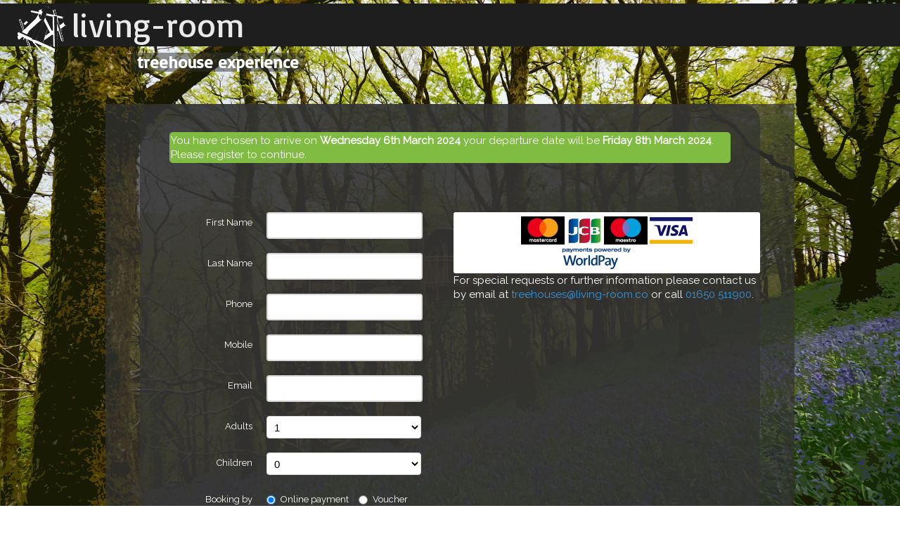

--- FILE ---
content_type: text/html; charset=UTF-8
request_url: https://bookings.living-room.co/guest/booking/?guestcode=0&chosendate=2024-03-06
body_size: 11003
content:
<!doctype html>
<html lang="en">
<head>
	<meta charset="UTF-8">
    <title>Book a treehouse, living room</title>
    <link href="https://bookings.living-room.co/css/bootstrap.css" rel="stylesheet">
    <link href="https://bookings.living-room.co/css/jquery-ui.min.css" rel="stylesheet">
    <link href="https://bookings.living-room.co/css/jquery-ui.structure.min.css" rel="stylesheet">
    <link href="https://bookings.living-room.co/css/jquery-ui.theme.min.css" rel="stylesheet">
    <link href="//maxcdn.bootstrapcdn.com/font-awesome/4.2.0/css/font-awesome.min.css" rel="stylesheet">
    <link href='//fonts.googleapis.com/css?family=Raleway' rel='stylesheet' type='text/css'>
	<link href="https://fonts.googleapis.com/css2?family=Basic&display=swap" rel="stylesheet">
    <link href="https://bookings.living-room.co/css/custom.css" rel="stylesheet">
          
     <script src="https://bookings.living-room.co/js/jquery.js" type="text/javascript"></script>
     <style>
		body { 
			background: url(/w/5628bb_4d0cd0646a11421fb73fe666b6ad8f4b.jpg);
			background-size: 100%; 
		}
		.wixmenubg {
			overflow: hidden;
			position: relative;
			top: 0;
			right: 0;
			bottom: 0;
			left: 0;
			background-color: rgba(51, 51, 51, 1);
			height: 200px;
		}

		.s4bg {
			background-color: #1E1E1E;
			box-sizing: border-box;
			position: relative;
			border-top: 0px solid #EAEAEA;
			border-bottom: 0px solid #EAEAEA;
			height:61px;
			z-index:-10;
		}

		.font_2, .font_2 a {
			margin: 0;
			line-height: normal;
			letter-spacing: normal;
			font-size: 48px;
			font-family: 'Basic', sans-serif;
			color: #EAEAEA !important;
			font-weight: normal;
			text-align: center;
			margin-top: -5px;
			text-decoration: none;
		}

		.rftextbox {
			background-color: #80bb42;
			width: 90%;
			padding: 2px;
			margin-left: auto;
			margin-right: auto;
			border-radius:5px;
		}

		.rftextbox h1,h2,h3 {
			line-height:1.3em;
		}

		@font-face {
			font-family: "Geotica-W01-Four-Open";
			src: url("/w/w2-iefix.eot");

			src: url("/w/w2.woff") format("woff"),
			url("/w/w2.ttf") 
			format("truetype"),url("/w/w2.svg") format("svg");
		}
		.subtitle {
			font-size:15px;
			color:#EAEAEA;
			font-family:geotica-w01-four-open;
			text-align:center;
			text-weight: 200;
		}
		.contentpanel {
			font-family:raleway,sans-serif;
			font-weight:400;
			color:white;
		}
		label {
			font-family:raleway,sans-serif;
			font-weight:400;
			color:white;
		}
		.well label {
			color:#333333;
			font-size:15px;
		}
		.pagewidth {
			width:980px;
			top: 37px;
			margin-left: auto;
			margin-right: auto;
			background-color: rgba(51, 51, 51, 0.71);
			position: relative;
		}
		.rfpage {
			background-color: rgba(51, 51, 51, 0.71);
			padding-top:5px;padding-bottom:5px;
			width: 90%;
			margin-left: auto;
			margin-right: auto;
			border-radius: 25px;
			min-height: 500px;
		}
		.logo {
			float: left;
			position: relative;
			left: 20px;
		}
		.logo img {
			width: 78px;
			height: 78px;
		}
		.coupon-banner {
			background-color: #2fab1f;
			color: #ffffff;
			padding: 10px 0;
			text-align: center;
			font-size: 16px;
		}
    </style>
</head>
<body>
	<div class="s4bg">
		<div style="width: 372px; min-height: 53px;">
			<div class="logo"><img src="/images/living-room-inverted-logo.png" alt="Living Room" /></div>
			<div class="font_2">
				<h1>
					<a class="menulink" href="http://www.living-room.co">
						living-room
					</a>
				</h1>
			</div>
		</div>
	</div>
	<h1 class="font_0" style="font-size:24px;text-align: left;"><span style="color:#FFFFFF;background-color: rgba(51, 51, 51, 0.5);padding: 0 8px;position: relative;left: 109px;"><span style="font-weight:bold;"><span style="font-size:24px;"><span style="font-family:basic,sans-serif;">treehouse experience</span></span></span></span></h1>
	<div class="pagewidth">

		<div class="contentpanel" >
			
<div class="rfpage">
		<p>&nbsp;</p>


	
	<form accept-charset="utf-8" class="form-horizontal" method="POST">						<div class="rftextbox">You have chosen to arrive on <strong>Wednesday 6th March 2024</strong> your departure date will be <strong>Friday 8th March 2024</strong>. Please register to continue.</div>
			<p>&nbsp;</p><p>&nbsp;</p>
		   
		<div class="row-fluid">
		<div class="span6">
		<input type="hidden" name="arrive" value="2024-03-06">		<input type="hidden" name="depart" value="2024-03-08">		<input type="hidden" name="treehouse_id" value="0">		<div class="control-group"><label for="first_name" class="control-label">First Name</label><div class="controls"><input class="bold-input" id="first_name" type="text" name="first_name" value=""></div></div>		<div class="control-group"><label for="last_name" class="control-label">Last Name</label><div class="controls"><input class="bold-input" id="last_name" type="text" name="last_name" value=""></div></div>		<div class="control-group"><label for="phone" class="control-label">Phone</label><div class="controls"><input id="phone" type="text" name="phone" value=""></div></div>		<div class="control-group"><label for="mobile" class="control-label">Mobile</label><div class="controls"><input id="mobile" type="text" name="mobile" value=""></div></div>		<div class="control-group"><label for="email" class="control-label">Email</label><div class="controls"><input class="bold-input" id="email" type="text" name="email" value=""></div></div>		<div class="control-group"><label for="adults" class="control-label">Adults</label><div class="controls"><select id="adults" name="adults"><option value="1">1</option><option value="2">2</option></select></div></div>		<div class="control-group"><label for="kids" class="control-label">Children</label><div class="controls"><select id="kids" name="kids"><option value="0">0</option><option value="1">1</option><option value="2">2</option><option value="3">3</option></select></div></div>		<div class="control-group kids-age kids-age_1 hide"><label for="kidage_1" class="control-label">Child 1's Age</label><div class="controls"><select id="kidage_1" name="kidage_1"><option value="-1">-- select age --</option><option value="0">0</option><option value="1">1</option><option value="2">2</option><option value="3">3</option><option value="4">4</option><option value="5">5</option><option value="6">6</option><option value="7">7</option><option value="8">8</option><option value="9">9</option><option value="10">10</option><option value="11">11</option><option value="12">12</option><option value="13">13</option><option value="14">14</option><option value="15">15</option><option value="16">16</option><option value="17">17</option></select></div></div>		<div class="control-group kids-age kids-age_2 hide"><label for="kidage_2" class="control-label">Child 2's Age</label><div class="controls"><select id="kidage_2" name="kidage_2"><option value="-1">-- select age --</option><option value="0">0</option><option value="1">1</option><option value="2">2</option><option value="3">3</option><option value="4">4</option><option value="5">5</option><option value="6">6</option><option value="7">7</option><option value="8">8</option><option value="9">9</option><option value="10">10</option><option value="11">11</option><option value="12">12</option><option value="13">13</option><option value="14">14</option><option value="15">15</option><option value="16">16</option><option value="17">17</option></select></div></div>		<div class="control-group kids-age kids-age_3 hide"><label for="kidage_3" class="control-label">Child 3's Age</label><div class="controls"><select id="kidage_3" name="kidage_3"><option value="-1">-- select age --</option><option value="0">0</option><option value="1">1</option><option value="2">2</option><option value="3">3</option><option value="4">4</option><option value="5">5</option><option value="6">6</option><option value="7">7</option><option value="8">8</option><option value="9">9</option><option value="10">10</option><option value="11">11</option><option value="12">12</option><option value="13">13</option><option value="14">14</option><option value="15">15</option><option value="16">16</option><option value="17">17</option></select></div></div>		<div class="control-group kids-age kids-age_4 hide"><label for="kidage_4" class="control-label">Child 4's Age</label><div class="controls"><select id="kidage_4" name="kidage_4"><option value="-1">-- select age --</option><option value="0">0</option><option value="1">1</option><option value="2">2</option><option value="3">3</option><option value="4">4</option><option value="5">5</option><option value="6">6</option><option value="7">7</option><option value="8">8</option><option value="9">9</option><option value="10">10</option><option value="11">11</option><option value="12">12</option><option value="13">13</option><option value="14">14</option><option value="15">15</option><option value="16">16</option><option value="17">17</option></select></div></div>		
		<div class="control-group">
			<label for="booking_method" class="control-label">Booking by</label>
			<div class="controls">
				<label class="radio inline">
					<input type="radio" name="booking_method" value="online" checked="checked"> Online payment
				</label>

							<label class="radio inline">
					<input type="radio" name="booking_method" value="voucher" > Voucher
				</label>
							</div>
		</div>

		<div class="control-group"><label for="tandc" class="control-label">Terms &amp; Conditions</label><div class="controls"><label for="tandc" class="checkbox"><input id="tandc" type="checkbox" name="tandc" value="1">I have read and accept the <a target="_blank" href="/treehouses_t_and_c.pdf">Terms and Condtions</a></label></div></div>
		<div class="text-center">
			<input class="btn btn-success" id="confirmbooking" name="confirmbooking" type="submit" value="Next">		</div>
	
	</div>
		<div class="span6">
		<div style="background-color:#ffffff; padding: 5px; border-radius:3px;"><script language="JavaScript" src="https://secure.worldpay.com/wcc/logo?instId=1270013"></script></div>
		<div id="voucherrightdiv">For special requests or further information please contact
			us by email at <a href="mailto:treehouses@living-room.co">treehouses@living-room.co</a> or call <a href="tel:+441650511900">01650 511900</a>.
		</div>

	</div>
		<input type="hidden" name="_token" value="W9FZqnWsDjiVzcZ3N9NzuAwXBpzLfQTbgg4isDEl"></form></div>
</div>
		</div>
		<script src="https://bookings.living-room.co/js/jquery-ui.min.js" type="text/javascript"></script>
		<script src="https://bookings.living-room.co/js/bootstrap.min.js" type="text/javascript"></script>
		
<script type="text/javascript">
	$('select#kids').on('change',function(){
	   var num_kids = $(this).val();
	   $('.kids-age select').val('-1');
	   $('.kids-age').addClass("hide");
	   for(var i = 1; i<= num_kids; i++) {
		   $('.kids-age_'+i).removeClass("hide");
		}
	});
	$( document ).ready(function() {
		var num_kids = $('select#kids').val();
		for(var i = 1; i<= num_kids; i++) {
		   $('.kids-age_'+i).removeClass("hide");
		}
	});
</script>

			</div><!--  end pagewidth -->
</body>
</html>

--- FILE ---
content_type: text/css
request_url: https://bookings.living-room.co/css/jquery-ui.min.css
body_size: 19967
content:
/*! jQuery UI - v1.11.0 - 2014-07-01
* http://jqueryui.com
* Includes: core.css, datepicker.css, theme.css
* To view and modify this theme, visit http://jqueryui.com/themeroller/?ffDefault=Trebuchet%20MS%2CTahoma%2CVerdana%2CArial%2Csans-serif&fwDefault=bold&fsDefault=1.1em&cornerRadius=4px&bgColorHeader=f6a828&bgTextureHeader=gloss_wave&bgImgOpacityHeader=35&borderColorHeader=e78f08&fcHeader=ffffff&iconColorHeader=ffffff&bgColorContent=eeeeee&bgTextureContent=highlight_soft&bgImgOpacityContent=100&borderColorContent=dddddd&fcContent=333333&iconColorContent=222222&bgColorDefault=f6f6f6&bgTextureDefault=glass&bgImgOpacityDefault=100&borderColorDefault=cccccc&fcDefault=1c94c4&iconColorDefault=ef8c08&bgColorHover=fdf5ce&bgTextureHover=glass&bgImgOpacityHover=100&borderColorHover=fbcb09&fcHover=c77405&iconColorHover=ef8c08&bgColorActive=ffffff&bgTextureActive=glass&bgImgOpacityActive=65&borderColorActive=fbd850&fcActive=eb8f00&iconColorActive=ef8c08&bgColorHighlight=ffe45c&bgTextureHighlight=highlight_soft&bgImgOpacityHighlight=75&borderColorHighlight=fed22f&fcHighlight=363636&iconColorHighlight=228ef1&bgColorError=b81900&bgTextureError=diagonals_thick&bgImgOpacityError=18&borderColorError=cd0a0a&fcError=ffffff&iconColorError=ffd27a&bgColorOverlay=666666&bgTextureOverlay=diagonals_thick&bgImgOpacityOverlay=20&opacityOverlay=50&bgColorShadow=000000&bgTextureShadow=flat&bgImgOpacityShadow=10&opacityShadow=20&thicknessShadow=5px&offsetTopShadow=-5px&offsetLeftShadow=-5px&cornerRadiusShadow=5px
* Copyright 2014 jQuery Foundation and other contributors; Licensed MIT */

.ui-helper-hidden{display:none}.ui-helper-hidden-accessible{border:0;clip:rect(0 0 0 0);height:1px;margin:-1px;overflow:hidden;padding:0;position:absolute;width:1px}.ui-helper-reset{margin:0;padding:0;border:0;outline:0;line-height:1.3;text-decoration:none;font-size:100%;list-style:none}.ui-helper-clearfix:before,.ui-helper-clearfix:after{content:"";display:table;border-collapse:collapse}.ui-helper-clearfix:after{clear:both}.ui-helper-clearfix{min-height:0}.ui-helper-zfix{width:100%;height:100%;top:0;left:0;position:absolute;opacity:0;filter:Alpha(Opacity=0)}.ui-front{z-index:100}.ui-state-disabled{cursor:default!important}.ui-icon{display:block;text-indent:-99999px;overflow:hidden;background-repeat:no-repeat}.ui-widget-overlay{position:fixed;top:0;left:0;width:100%;height:100%}.ui-datepicker{width:17em;padding:.2em .2em 0;display:none}.ui-datepicker .ui-datepicker-header{position:relative;padding:.2em 0}.ui-datepicker .ui-datepicker-prev,.ui-datepicker .ui-datepicker-next{position:absolute;top:2px;width:1.8em;height:1.8em}.ui-datepicker .ui-datepicker-prev-hover,.ui-datepicker .ui-datepicker-next-hover{top:1px}.ui-datepicker .ui-datepicker-prev{left:2px}.ui-datepicker .ui-datepicker-next{right:2px}.ui-datepicker .ui-datepicker-prev-hover{left:1px}.ui-datepicker .ui-datepicker-next-hover{right:1px}.ui-datepicker .ui-datepicker-prev span,.ui-datepicker .ui-datepicker-next span{display:block;position:absolute;left:50%;margin-left:-8px;top:50%;margin-top:-8px}.ui-datepicker .ui-datepicker-title{margin:0 2.3em;line-height:1.8em;text-align:center}.ui-datepicker .ui-datepicker-title select{font-size:1em;margin:1px 0}.ui-datepicker select.ui-datepicker-month,.ui-datepicker select.ui-datepicker-year{width:49%}.ui-datepicker table{width:100%;font-size:.9em;border-collapse:collapse;margin:0 0 .4em}.ui-datepicker th{padding:.7em .3em;text-align:center;font-weight:bold;border:0}.ui-datepicker td{border:0;padding:1px}.ui-datepicker td span,.ui-datepicker td a{display:block;padding:.2em;text-align:right;text-decoration:none}.ui-datepicker .ui-datepicker-buttonpane{background-image:none;margin:.7em 0 0 0;padding:0 .2em;border-left:0;border-right:0;border-bottom:0}.ui-datepicker .ui-datepicker-buttonpane button{float:right;margin:.5em .2em .4em;cursor:pointer;padding:.2em .6em .3em .6em;width:auto;overflow:visible}.ui-datepicker .ui-datepicker-buttonpane button.ui-datepicker-current{float:left}.ui-datepicker.ui-datepicker-multi{width:auto}.ui-datepicker-multi .ui-datepicker-group{float:left}.ui-datepicker-multi .ui-datepicker-group table{width:95%;margin:0 auto .4em}.ui-datepicker-multi-2 .ui-datepicker-group{width:50%}.ui-datepicker-multi-3 .ui-datepicker-group{width:33.3%}.ui-datepicker-multi-4 .ui-datepicker-group{width:25%}.ui-datepicker-multi .ui-datepicker-group-last .ui-datepicker-header,.ui-datepicker-multi .ui-datepicker-group-middle .ui-datepicker-header{border-left-width:0}.ui-datepicker-multi .ui-datepicker-buttonpane{clear:left}.ui-datepicker-row-break{clear:both;width:100%;font-size:0}.ui-datepicker-rtl{direction:rtl}.ui-datepicker-rtl .ui-datepicker-prev{right:2px;left:auto}.ui-datepicker-rtl .ui-datepicker-next{left:2px;right:auto}.ui-datepicker-rtl .ui-datepicker-prev:hover{right:1px;left:auto}.ui-datepicker-rtl .ui-datepicker-next:hover{left:1px;right:auto}.ui-datepicker-rtl .ui-datepicker-buttonpane{clear:right}.ui-datepicker-rtl .ui-datepicker-buttonpane button{float:left}.ui-datepicker-rtl .ui-datepicker-buttonpane button.ui-datepicker-current,.ui-datepicker-rtl .ui-datepicker-group{float:right}.ui-datepicker-rtl .ui-datepicker-group-last .ui-datepicker-header,.ui-datepicker-rtl .ui-datepicker-group-middle .ui-datepicker-header{border-right-width:0;border-left-width:1px}uif .ui-widget{font-family:Trebuchet MS,Tahoma,Verdana,Arial,sans-serif;font-size:1.1em}uif .ui-widget .ui-widget{font-size:1em}uif .ui-widget input,uif .ui-widget select,uif .ui-widget textarea,uif .ui-widget button{font-family:Trebuchet MS,Tahoma,Verdana,Arial,sans-serif;font-size:1em}uif .ui-widget-content{border:1px solid #ddd;background:#eee url("images/ui-bg_highlight-soft_100_eeeeee_1x100.png") 50% top repeat-x;color:#333}uif .ui-widget-content a{color:#333}uif .ui-widget-header{border:1px solid #e78f08;background:#f6a828 url("images/ui-bg_gloss-wave_35_f6a828_500x100.png") 50% 50% repeat-x;color:#fff;font-weight:bold}uif .ui-widget-header a{color:#fff}uif .ui-state-default,uif .ui-widget-content .ui-state-default,uif .ui-widget-header .ui-state-default{border:1px solid #ccc;background:#f6f6f6 url("images/ui-bg_glass_100_f6f6f6_1x400.png") 50% 50% repeat-x;font-weight:bold;color:#1c94c4}uif .ui-state-default a,uif .ui-state-default a:link,uif .ui-state-default a:visited{color:#1c94c4;text-decoration:none}uif .ui-state-hover,uif .ui-widget-content .ui-state-hover,uif .ui-widget-header .ui-state-hover,uif .ui-state-focus,uif .ui-widget-content .ui-state-focus,uif .ui-widget-header .ui-state-focus{border:1px solid #fbcb09;background:#fdf5ce url("images/ui-bg_glass_100_fdf5ce_1x400.png") 50% 50% repeat-x;font-weight:bold;color:#c77405}uif .ui-state-hover a,uif .ui-state-hover a:hover,uif .ui-state-hover a:link,uif .ui-state-hover a:visited,uif .ui-state-focus a,uif .ui-state-focus a:hover,uif .ui-state-focus a:link,uif .ui-state-focus a:visited{color:#c77405;text-decoration:none}uif .ui-state-active,uif .ui-widget-content .ui-state-active,uif .ui-widget-header .ui-state-active{border:1px solid #fbd850;background:#fff url("images/ui-bg_glass_65_ffffff_1x400.png") 50% 50% repeat-x;font-weight:bold;color:#eb8f00}uif .ui-state-active a,uif .ui-state-active a:link,uif .ui-state-active a:visited{color:#eb8f00;text-decoration:none}uif .ui-state-highlight,uif .ui-widget-content .ui-state-highlight,uif .ui-widget-header .ui-state-highlight{border:1px solid #fed22f;background:#ffe45c url("images/ui-bg_highlight-soft_75_ffe45c_1x100.png") 50% top repeat-x;color:#363636}uif .ui-state-highlight a,uif .ui-widget-content .ui-state-highlight a,uif .ui-widget-header .ui-state-highlight a{color:#363636}uif .ui-state-error,uif .ui-widget-content .ui-state-error,uif .ui-widget-header .ui-state-error{border:1px solid #cd0a0a;background:#b81900 url("images/ui-bg_diagonals-thick_18_b81900_40x40.png") 50% 50% repeat;color:#fff}uif .ui-state-error a,uif .ui-widget-content .ui-state-error a,uif .ui-widget-header .ui-state-error a{color:#fff}uif .ui-state-error-text,uif .ui-widget-content .ui-state-error-text,uif .ui-widget-header .ui-state-error-text{color:#fff}uif .ui-priority-primary,uif .ui-widget-content .ui-priority-primary,uif .ui-widget-header .ui-priority-primary{font-weight:bold}uif .ui-priority-secondary,uif .ui-widget-content .ui-priority-secondary,uif .ui-widget-header .ui-priority-secondary{opacity:.7;filter:Alpha(Opacity=70);font-weight:normal}uif .ui-state-disabled,uif .ui-widget-content .ui-state-disabled,uif .ui-widget-header .ui-state-disabled{opacity:.35;filter:Alpha(Opacity=35);background-image:none}uif .ui-state-disabled .ui-icon{filter:Alpha(Opacity=35)}uif .ui-icon{width:16px;height:16px}uif .ui-icon,uif .ui-widget-content .ui-icon{background-image:url("images/ui-icons_222222_256x240.png")}uif .ui-widget-header .ui-icon{background-image:url("images/ui-icons_ffffff_256x240.png")}uif .ui-state-default .ui-icon{background-image:url("images/ui-icons_ef8c08_256x240.png")}uif .ui-state-hover .ui-icon,uif .ui-state-focus .ui-icon{background-image:url("images/ui-icons_ef8c08_256x240.png")}uif .ui-state-active .ui-icon{background-image:url("images/ui-icons_ef8c08_256x240.png")}uif .ui-state-highlight .ui-icon{background-image:url("images/ui-icons_228ef1_256x240.png")}uif .ui-state-error .ui-icon,uif .ui-state-error-text .ui-icon{background-image:url("images/ui-icons_ffd27a_256x240.png")}uif .ui-icon-blank{background-position:16px 16px}uif .ui-icon-carat-1-n{background-position:0 0}uif .ui-icon-carat-1-ne{background-position:-16px 0}uif .ui-icon-carat-1-e{background-position:-32px 0}uif .ui-icon-carat-1-se{background-position:-48px 0}uif .ui-icon-carat-1-s{background-position:-64px 0}uif .ui-icon-carat-1-sw{background-position:-80px 0}uif .ui-icon-carat-1-w{background-position:-96px 0}uif .ui-icon-carat-1-nw{background-position:-112px 0}uif .ui-icon-carat-2-n-s{background-position:-128px 0}uif .ui-icon-carat-2-e-w{background-position:-144px 0}uif .ui-icon-triangle-1-n{background-position:0 -16px}uif .ui-icon-triangle-1-ne{background-position:-16px -16px}uif .ui-icon-triangle-1-e{background-position:-32px -16px}uif .ui-icon-triangle-1-se{background-position:-48px -16px}uif .ui-icon-triangle-1-s{background-position:-64px -16px}uif .ui-icon-triangle-1-sw{background-position:-80px -16px}uif .ui-icon-triangle-1-w{background-position:-96px -16px}uif .ui-icon-triangle-1-nw{background-position:-112px -16px}uif .ui-icon-triangle-2-n-s{background-position:-128px -16px}uif .ui-icon-triangle-2-e-w{background-position:-144px -16px}uif .ui-icon-arrow-1-n{background-position:0 -32px}uif .ui-icon-arrow-1-ne{background-position:-16px -32px}uif .ui-icon-arrow-1-e{background-position:-32px -32px}uif .ui-icon-arrow-1-se{background-position:-48px -32px}uif .ui-icon-arrow-1-s{background-position:-64px -32px}uif .ui-icon-arrow-1-sw{background-position:-80px -32px}uif .ui-icon-arrow-1-w{background-position:-96px -32px}uif .ui-icon-arrow-1-nw{background-position:-112px -32px}uif .ui-icon-arrow-2-n-s{background-position:-128px -32px}uif .ui-icon-arrow-2-ne-sw{background-position:-144px -32px}uif .ui-icon-arrow-2-e-w{background-position:-160px -32px}uif .ui-icon-arrow-2-se-nw{background-position:-176px -32px}uif .ui-icon-arrowstop-1-n{background-position:-192px -32px}uif .ui-icon-arrowstop-1-e{background-position:-208px -32px}uif .ui-icon-arrowstop-1-s{background-position:-224px -32px}uif .ui-icon-arrowstop-1-w{background-position:-240px -32px}uif .ui-icon-arrowthick-1-n{background-position:0 -48px}uif .ui-icon-arrowthick-1-ne{background-position:-16px -48px}uif .ui-icon-arrowthick-1-e{background-position:-32px -48px}uif .ui-icon-arrowthick-1-se{background-position:-48px -48px}uif .ui-icon-arrowthick-1-s{background-position:-64px -48px}uif .ui-icon-arrowthick-1-sw{background-position:-80px -48px}uif .ui-icon-arrowthick-1-w{background-position:-96px -48px}uif .ui-icon-arrowthick-1-nw{background-position:-112px -48px}uif .ui-icon-arrowthick-2-n-s{background-position:-128px -48px}uif .ui-icon-arrowthick-2-ne-sw{background-position:-144px -48px}uif .ui-icon-arrowthick-2-e-w{background-position:-160px -48px}uif .ui-icon-arrowthick-2-se-nw{background-position:-176px -48px}uif .ui-icon-arrowthickstop-1-n{background-position:-192px -48px}uif .ui-icon-arrowthickstop-1-e{background-position:-208px -48px}uif .ui-icon-arrowthickstop-1-s{background-position:-224px -48px}uif .ui-icon-arrowthickstop-1-w{background-position:-240px -48px}uif .ui-icon-arrowreturnthick-1-w{background-position:0 -64px}uif .ui-icon-arrowreturnthick-1-n{background-position:-16px -64px}uif .ui-icon-arrowreturnthick-1-e{background-position:-32px -64px}uif .ui-icon-arrowreturnthick-1-s{background-position:-48px -64px}uif .ui-icon-arrowreturn-1-w{background-position:-64px -64px}uif .ui-icon-arrowreturn-1-n{background-position:-80px -64px}uif .ui-icon-arrowreturn-1-e{background-position:-96px -64px}uif .ui-icon-arrowreturn-1-s{background-position:-112px -64px}uif .ui-icon-arrowrefresh-1-w{background-position:-128px -64px}uif .ui-icon-arrowrefresh-1-n{background-position:-144px -64px}uif .ui-icon-arrowrefresh-1-e{background-position:-160px -64px}uif .ui-icon-arrowrefresh-1-s{background-position:-176px -64px}uif .ui-icon-arrow-4{background-position:0 -80px}uif .ui-icon-arrow-4-diag{background-position:-16px -80px}uif .ui-icon-extlink{background-position:-32px -80px}uif .ui-icon-newwin{background-position:-48px -80px}uif .ui-icon-refresh{background-position:-64px -80px}uif .ui-icon-shuffle{background-position:-80px -80px}uif .ui-icon-transfer-e-w{background-position:-96px -80px}uif .ui-icon-transferthick-e-w{background-position:-112px -80px}uif .ui-icon-folder-collapsed{background-position:0 -96px}uif .ui-icon-folder-open{background-position:-16px -96px}uif .ui-icon-document{background-position:-32px -96px}uif .ui-icon-document-b{background-position:-48px -96px}uif .ui-icon-note{background-position:-64px -96px}uif .ui-icon-mail-closed{background-position:-80px -96px}uif .ui-icon-mail-open{background-position:-96px -96px}uif .ui-icon-suitcase{background-position:-112px -96px}uif .ui-icon-comment{background-position:-128px -96px}uif .ui-icon-person{background-position:-144px -96px}uif .ui-icon-print{background-position:-160px -96px}uif .ui-icon-trash{background-position:-176px -96px}uif .ui-icon-locked{background-position:-192px -96px}uif .ui-icon-unlocked{background-position:-208px -96px}uif .ui-icon-bookmark{background-position:-224px -96px}uif .ui-icon-tag{background-position:-240px -96px}uif .ui-icon-home{background-position:0 -112px}uif .ui-icon-flag{background-position:-16px -112px}uif .ui-icon-calendar{background-position:-32px -112px}uif .ui-icon-cart{background-position:-48px -112px}uif .ui-icon-pencil{background-position:-64px -112px}uif .ui-icon-clock{background-position:-80px -112px}uif .ui-icon-disk{background-position:-96px -112px}uif .ui-icon-calculator{background-position:-112px -112px}uif .ui-icon-zoomin{background-position:-128px -112px}uif .ui-icon-zoomout{background-position:-144px -112px}uif .ui-icon-search{background-position:-160px -112px}uif .ui-icon-wrench{background-position:-176px -112px}uif .ui-icon-gear{background-position:-192px -112px}uif .ui-icon-heart{background-position:-208px -112px}uif .ui-icon-star{background-position:-224px -112px}uif .ui-icon-link{background-position:-240px -112px}uif .ui-icon-cancel{background-position:0 -128px}uif .ui-icon-plus{background-position:-16px -128px}uif .ui-icon-plusthick{background-position:-32px -128px}uif .ui-icon-minus{background-position:-48px -128px}uif .ui-icon-minusthick{background-position:-64px -128px}uif .ui-icon-close{background-position:-80px -128px}uif .ui-icon-closethick{background-position:-96px -128px}uif .ui-icon-key{background-position:-112px -128px}uif .ui-icon-lightbulb{background-position:-128px -128px}uif .ui-icon-scissors{background-position:-144px -128px}uif .ui-icon-clipboard{background-position:-160px -128px}uif .ui-icon-copy{background-position:-176px -128px}uif .ui-icon-contact{background-position:-192px -128px}uif .ui-icon-image{background-position:-208px -128px}uif .ui-icon-video{background-position:-224px -128px}uif .ui-icon-script{background-position:-240px -128px}uif .ui-icon-alert{background-position:0 -144px}uif .ui-icon-info{background-position:-16px -144px}uif .ui-icon-notice{background-position:-32px -144px}uif .ui-icon-help{background-position:-48px -144px}uif .ui-icon-check{background-position:-64px -144px}uif .ui-icon-bullet{background-position:-80px -144px}uif .ui-icon-radio-on{background-position:-96px -144px}uif .ui-icon-radio-off{background-position:-112px -144px}uif .ui-icon-pin-w{background-position:-128px -144px}uif .ui-icon-pin-s{background-position:-144px -144px}uif .ui-icon-play{background-position:0 -160px}uif .ui-icon-pause{background-position:-16px -160px}uif .ui-icon-seek-next{background-position:-32px -160px}uif .ui-icon-seek-prev{background-position:-48px -160px}uif .ui-icon-seek-end{background-position:-64px -160px}uif .ui-icon-seek-start{background-position:-80px -160px}uif .ui-icon-seek-first{background-position:-80px -160px}uif .ui-icon-stop{background-position:-96px -160px}uif .ui-icon-eject{background-position:-112px -160px}uif .ui-icon-volume-off{background-position:-128px -160px}uif .ui-icon-volume-on{background-position:-144px -160px}uif .ui-icon-power{background-position:0 -176px}uif .ui-icon-signal-diag{background-position:-16px -176px}uif .ui-icon-signal{background-position:-32px -176px}uif .ui-icon-battery-0{background-position:-48px -176px}uif .ui-icon-battery-1{background-position:-64px -176px}uif .ui-icon-battery-2{background-position:-80px -176px}uif .ui-icon-battery-3{background-position:-96px -176px}uif .ui-icon-circle-plus{background-position:0 -192px}uif .ui-icon-circle-minus{background-position:-16px -192px}uif .ui-icon-circle-close{background-position:-32px -192px}uif .ui-icon-circle-triangle-e{background-position:-48px -192px}uif .ui-icon-circle-triangle-s{background-position:-64px -192px}uif .ui-icon-circle-triangle-w{background-position:-80px -192px}uif .ui-icon-circle-triangle-n{background-position:-96px -192px}uif .ui-icon-circle-arrow-e{background-position:-112px -192px}uif .ui-icon-circle-arrow-s{background-position:-128px -192px}uif .ui-icon-circle-arrow-w{background-position:-144px -192px}uif .ui-icon-circle-arrow-n{background-position:-160px -192px}uif .ui-icon-circle-zoomin{background-position:-176px -192px}uif .ui-icon-circle-zoomout{background-position:-192px -192px}uif .ui-icon-circle-check{background-position:-208px -192px}uif .ui-icon-circlesmall-plus{background-position:0 -208px}uif .ui-icon-circlesmall-minus{background-position:-16px -208px}uif .ui-icon-circlesmall-close{background-position:-32px -208px}uif .ui-icon-squaresmall-plus{background-position:-48px -208px}uif .ui-icon-squaresmall-minus{background-position:-64px -208px}uif .ui-icon-squaresmall-close{background-position:-80px -208px}uif .ui-icon-grip-dotted-vertical{background-position:0 -224px}uif .ui-icon-grip-dotted-horizontal{background-position:-16px -224px}uif .ui-icon-grip-solid-vertical{background-position:-32px -224px}uif .ui-icon-grip-solid-horizontal{background-position:-48px -224px}uif .ui-icon-gripsmall-diagonal-se{background-position:-64px -224px}uif .ui-icon-grip-diagonal-se{background-position:-80px -224px}uif .ui-corner-all,uif .ui-corner-top,uif .ui-corner-left,uif .ui-corner-tl{border-top-left-radius:4px}uif .ui-corner-all,uif .ui-corner-top,uif .ui-corner-right,uif .ui-corner-tr{border-top-right-radius:4px}uif .ui-corner-all,uif .ui-corner-bottom,uif .ui-corner-left,uif .ui-corner-bl{border-bottom-left-radius:4px}uif .ui-corner-all,uif .ui-corner-bottom,uif .ui-corner-right,uif .ui-corner-br{border-bottom-right-radius:4px}uif .ui-widget-overlay{background:#666 url("images/ui-bg_diagonals-thick_20_666666_40x40.png") 50% 50% repeat;opacity:.5;filter:Alpha(Opacity=50)}uif .ui-widget-shadow{margin:-5px 0 0 -5px;padding:5px;background:#000 url("images/ui-bg_flat_10_000000_40x100.png") 50% 50% repeat-x;opacity:.2;filter:Alpha(Opacity=20);border-radius:5px}

--- FILE ---
content_type: text/css
request_url: https://bookings.living-room.co/css/custom.css
body_size: 11817
content:
.pagewrap {
	padding-top: 0;
	padding-bottom: 30px;
	max-width: 1380px;
	margin: 0 auto ;
	background-color:  rgba(255,255,255,0.85);
}

.picture .pagewrap {
	background: none;
}
.login {
	margin-top: 120px;
}
body {
	background: url(../img/gwdi2.jpg) top center no-repeat fixed;
	background-size: 100%;
}

h5, h6 {
	margin: 4px 0;
}
.well-small {
	margin-bottom: 8px;
}
.btn-list div {
	margin: 8px 20px;
}

.dataTables_filter label {
	font-size: 16px;
}

.no-wrap {
	white-space: nowrap;
}
.whisper {
	color: #999;
}

.well-dark {
  background-color: rgba(0,0,0,0.2);
  padding: 6px 12px;
  border-radius: 6px;
}

.datesel label {
  display: none;
}

div.titlebar {
	padding-top: 8px;
	padding-bottom: 4px;
}

.span1>.btn {
	margin-top: 4px;
}

.container-fluid {
	max-width: 1400px;
	margin: 0 auto;
}

.subjectbox {
  width: 80%;
}

/* Calendar specific insanity */
.cal-year {
	border: 1px solid #999;
	background-color:  rgba(255,255,255,0.6);
	min-width: 980px;
}
.cal-year tr td {
	border-top: 1px rgba(0,0,0,0.12) solid;
	border-bottom: 1px rgba(0,0,0,0.12) solid;
	border-left: 0;
	padding: 2px 0;
	min-width: 20px;
	max-width: 20px;
	overflow: visible;
}
.cal-year th,
.cal-year tfoot tr td {
	height: 27px;
	border-bottom: 2px rgba(0,0,0,0.3) solid;
	border-left: 0;
	color: #aaa;
	text-align:  center;
	font-weight: bold;
}

.cal-year tr td h5 {
	padding: 2px;
	margin: 0;
}
.cal-year tr td:first-child {
	border-right: 1px solid #ccc;
	line-height: 60px;
	color: #555;
	min-width: 40px;
}

.cd1,
.cd2,
.cd4,
.cd6 {
	background-color: rgba(0,0,0,0.08);
	}
.cd3,
.cd5,
.cd7 {
	background-color: rgba(0,0,0,0.12);
	}
td.cd3,
td.cd5,
td.cd7 {
	background-color: rgba(0,0,0,0.12);
	}

thead .cd3,
thead .cd5,
thead .cd7,
tfoot tr td.cd3,
tfoot tr td.cd5,
tfoot tr td.cd7 {
	background-color: rgba(0,0,0,0.20);
	color: #333;
}

.cal-year tr:hover>td {
	background-color: rgba(255,255,255,1);
	border-top: 1px rgba(0,0,0,1) solid;
	border-bottom: 1px rgba(0,0,0,1) solid;
}
.cal-year tr:hover>td:first-child {
	color: #000;
}

.calink {
	display:block;
	padding: 6px 3px 8px 7px;
	text-align: center;
	color: #444;
	font-size:  13px;
	line-height: 11px;
	width: auto;
	height: 24px;
	-webkit-transform:skew(30deg);
	-moz-transform: skew(30deg);
	transform: skew(30deg);
	margin-left: 6px;
	margin-right: -7px;
}

.cd3 .calink,
.cd5 .calink,
.cd7 .calink {
	border-radius: 6px 0 0 3px;
	border-left: 1px solid #000;
}
.cd1 .calink,
.cd2 .calink,
.cd4 .calink,
.cd6 .calink {
	border-radius: 0 3px 6px 0;
	color: rgba(255,255,255,0.3);
}
.calink span.caldatelabel {
	display: block;
	margin-left: -5px;
	-webkit-transform:skew(-30deg);
	-moz-transform: skew(-30deg);
	transform: skew(-30deg);
}
.calink span.caldaylabel {
	font-size: 10px;
	color: rgba(0,0,0,0.2);
	height: 8px;
	display: block;
}
.cd1 .calink {
	border-radius: 0 ;
}

td h5 {
	text-align: center;
}

a.books0 {
	color: #555;
	font-weight:bold;
	background-color: rgba(255,255,255,0.65);
	}
.cd1 .books0,
.cd2 .books0,
.cd4 .books0,
.cd6 .books0 {
	color: rgba(0,0,0,0.08);
}
.cd3 .books0,
.cd5 .books0,
.cd7 .books0 {
	color: rgba(0,0,0,0.64);
}
a.books1 {
	font-weight:bold;
	background-color: rgba(149,231,255, 0.8);
}
a.books2 {
	font-weight: bold;
	background-color: rgba(60,164,255, 0.8);
}
a.books3 {
	font-weight:bold;
	background-color: rgba(255,226,50, 0.8);
}

a.books4 {
	font-weight:bold;
	background-color: rgba(255,178,0, 0.8);
}

a.books5 {
	font-weight:bold;
	background-color: rgba(255,100,0, 0.8);
}

a.books6 {
	font-weight:bold;
	background-color: rgba(226,0,8, 0.8);
}
a.books7 {
	font-weight:bold;
	background-color: rgba(176,0,80, 0.8);
}

.calink:hover,
.calink.active {
	text-decoration: none;
	/*	background-color: rgba(49,103,255,1); */
	color: rgba(0,0,0,0.6);
}
.cd3 .calink:hover, .cd3 .calink.active,
.cd5 .calink:hover, .cd5 .calink.active,
.cd7 .calink:hover, .cd7 .calink.active {
	color: #000;
	border-left: 7px solid #000;
	margin-left: 0px;
}
.calink:hover .caldaylabel,
.calink.active .caldaylabel {
	color: #000;
}

.calink.currentstay {
	background-color: rgba(49,103,255,1) !important;
}
/* End calendar */


.voucherbox input {
  width: 98%;
}









span.tiny {
	display: none;
	width: 1px !important;
	visibility: hidden;
}

div.bordright {
	border-right: 1px solid #ddd;
	}


.inline {
 display: inline;
}

.label-block {
	display: block;
	text-align: center;
}

.label {
	max-width: 85%;
	overflow: hidden;

}

.notesbox textarea {
	width: 100%;
}

textarea.treemail {
	width: 80%;
	min-height: 200px;

}

div.booksum {
	margin: 10px auto;
	padding: 8px 12px;
	background: #fff;
	border: 1px solid #aaa;
}
span.small small {
	font-size: 14px;
	line-height: 15px !important;
}
.bold-input {
	font-size: 18px !important;
	font-weight: bold;
}


.input-compact {
	padding-top: 0 !important;
	padding-bottom: 0 !!important;
	border: 0 !important;
	line-height: 26px !important;
}
.payment-notes {
	margin-top: 5px;
	padding: 3px;
	border-top: 1px solid #ddd;
}
.payment-notes textarea {
	width: 90%;
	height: 90px;
}

.dim {
	opacity: 0.4;
}
.litup,
a.btn.dim:hover {
	opacity: 1;
}

.btn-soft {
	display: block;
	padding: 4px 6px;
	background: #fff;
	color: #222;
	max-width: 90%;
	margin: 4px auto;
	text-decoration: none;
	border-radius: 4px;
	font-weight: bold;
}
.btn-soft:hover {
	text-decoration: none;
	background: #ddd;
	color: #333;
}
.btn-soft small {
	opacity: 0.7;
	font-weight: normal;
}

td>.label {
	padding: 3px 5px;
}

td>.btn-small {
	font-size: 12px;
	line-height: 16px;
	margin-top: 0;
	margin-bottom: 0;
}












ul.wysihtml5-toolbar {
	margin: 0;
	padding: 0;
	display: block;
}





.wysiwyg {
	width: 700px;
	height: 350px;
	}


ul.wysihtml5-toolbar::after {
	clear: both;
	display: table;
	content: "";
}

ul.wysihtml5-toolbar > li {
	float: left;
	display: list-item;
	list-style: none;
	margin: 0 5px 10px 0;
}

ul.wysihtml5-toolbar a[data-wysihtml5-command=bold] {
	font-weight: bold;
}

ul.wysihtml5-toolbar a[data-wysihtml5-command=italic] {
	font-style: italic;
}

ul.wysihtml5-toolbar a[data-wysihtml5-command=underline] {
	text-decoration: underline;
}

ul.wysihtml5-toolbar a.btn.wysihtml5-command-active {
	background-image: none;
	-webkit-box-shadow: inset 0 2px 4px rgba(0, 0, 0, 0.15),0 1px 2px rgba(0, 0, 0, 0.05);
	-moz-box-shadow: inset 0 2px 4px rgba(0, 0, 0, 0.15),0 1px 2px rgba(0, 0, 0, 0.05);
	box-shadow: inset 0 2px 4px rgba(0, 0, 0, 0.15),0 1px 2px rgba(0, 0, 0, 0.05);
	background-color: #E6E6E6;
	background-color: #D9D9D9;
	outline: 0;
}

ul.wysihtml5-commands-disabled .dropdown-menu {
	display: none !important;
}

ul.wysihtml5-toolbar div.wysihtml5-colors {
  display:block;
  width: 50px;
  height: 20px;
  margin-top: 2px;
  margin-left: 5px;
  position: absolute;
  pointer-events: none;
}

ul.wysihtml5-toolbar a.wysihtml5-colors-title {
  padding-left: 70px;
}

ul.wysihtml5-toolbar div[data-wysihtml5-command-value="black"] {
  background: black !important;
}

ul.wysihtml5-toolbar div[data-wysihtml5-command-value="silver"] {
  background: silver !important;
}

ul.wysihtml5-toolbar div[data-wysihtml5-command-value="gray"] {
  background: gray !important;
}

ul.wysihtml5-toolbar div[data-wysihtml5-command-value="maroon"] {
  background: maroon !important;
}

ul.wysihtml5-toolbar div[data-wysihtml5-command-value="red"] {
  background: red !important;
}

ul.wysihtml5-toolbar div[data-wysihtml5-command-value="purple"] {
  background: purple !important;
}

ul.wysihtml5-toolbar div[data-wysihtml5-command-value="green"] {
  background: green !important;
}

ul.wysihtml5-toolbar div[data-wysihtml5-command-value="olive"] {
  background: olive !important;
}

ul.wysihtml5-toolbar div[data-wysihtml5-command-value="navy"] {
  background: navy !important;
}

ul.wysihtml5-toolbar div[data-wysihtml5-command-value="blue"] {
  background: blue !important;
}

ul.wysihtml5-toolbar div[data-wysihtml5-command-value="orange"] {
  background: orange !important;
}









div.dataTables_length label {
	float: left;
	text-align: left;
}

div.dataTables_length select {
	width: 75px;
}

div.dataTables_filter label {
	float: right;
}

div.dataTables_info {
	padding-top: 8px;
}

div.dataTables_paginate {
	float: right;
	margin: 0;
}

table.table {
	clear: both;
	margin-bottom: 6px !important;
	max-width: none !important;
}

table.table thead .sorting,
table.table thead .sorting_asc,
table.table thead .sorting_desc,
table.table thead .sorting_asc_disabled,
table.table thead .sorting_desc_disabled {
	cursor: pointer;
	*cursor: hand;
}

table.table thead .sorting { background: url('../img/sort_both.png') no-repeat center right; }
table.table thead .sorting_asc { background: url('../img/sort_asc.png') no-repeat center right; }
table.table thead .sorting_desc { background: url('../img/sort_desc.png') no-repeat center right; }

table.table thead .sorting_asc_disabled { background: url('../img/sort_asc_disabled.png') no-repeat center right; }
table.table thead .sorting_desc_disabled { background: url('../img/sort_desc_disabled.png') no-repeat center right; }

table.table thead th:last-child {background-image: none; cursor: auto;}


table.dataTable th:active {
	outline: none;
}

/* Scrolling */
div.dataTables_scrollHead table {
	margin-bottom: 0 !important;
	border-bottom-left-radius: 0;
	border-bottom-right-radius: 0;
}

div.dataTables_scrollHead table thead tr:last-child th:first-child,
div.dataTables_scrollHead table thead tr:last-child td:first-child {
	border-bottom-left-radius: 0 !important;
	border-bottom-right-radius: 0 !important;
}

div.dataTables_scrollBody table {
	border-top: none;
	margin-bottom: 0 !important;
}

div.dataTables_scrollBody tbody tr:first-child th,
div.dataTables_scrollBody tbody tr:first-child td {
	border-top: none;
}

div.dataTables_scrollFoot table {
	border-top: none;
}




/*
 * TableTools styles
 */
.table tbody tr.active td,
.table tbody tr.active th {
	background-color: #08C;
	color: white;
}

.table tbody tr.active:hover td,
.table tbody tr.active:hover th {
	background-color: #0075b0 !important;
}

.table-striped tbody tr.active:nth-child(odd) td,
.table-striped tbody tr.active:nth-child(odd) th {
	background-color: #017ebc;
}

table.DTTT_selectable tbody tr {
	cursor: pointer;
	*cursor: hand;
}

div.DTTT .btn {
	color: #333 !important;
	font-size: 12px;
}

div.DTTT .btn:hover {
	text-decoration: none !important;
}


ul.DTTT_dropdown.dropdown-menu a {
	color: #333 !important; /* needed only when demo_page.css is included */
}

ul.DTTT_dropdown.dropdown-menu li:hover a {
	background-color: #0088cc;
	color: white !important;
}

/* TableTools information display */
div.DTTT_print_info.modal {
	height: 150px;
	margin-top: -75px;
	text-align: center;
}

div.DTTT_print_info h6 {
	font-weight: normal;
	font-size: 28px;
	line-height: 28px;
	margin: 1em;
}

div.DTTT_print_info p {
	font-size: 14px;
	line-height: 20px;
}



/*
 * FixedColumns styles
 */
div.DTFC_LeftHeadWrapper table,
div.DTFC_LeftFootWrapper table,
table.DTFC_Cloned tr.even {
	background-color: white;
}

div.DTFC_LeftHeadWrapper table {
	margin-bottom: 0 !important;
	border-top-right-radius: 0 !important;
	border-bottom-left-radius: 0 !important;
	border-bottom-right-radius: 0 !important;
}

div.DTFC_LeftHeadWrapper table thead tr:last-child th:first-child,
div.DTFC_LeftHeadWrapper table thead tr:last-child td:first-child {
	border-bottom-left-radius: 0 !important;
	border-bottom-right-radius: 0 !important;
}

div.DTFC_LeftBodyWrapper table {
	border-top: none;
	margin-bottom: 0 !important;
}

div.DTFC_LeftBodyWrapper tbody tr:first-child th,
div.DTFC_LeftBodyWrapper tbody tr:first-child td {
	border-top: none;
}

div.DTFC_LeftFootWrapper table {
	border-top: none;
}

.dataTables_wrapper .row-fluid {
	/*border-bottom: 1px solid #BBB;*/
	border-bottom: 0;
}

.dataTables_wrapper .row-fluid .span6 {
	padding: 5px;
}

.btn {
 box-shadow: 2px 2px 1px #222222;
 }
 
 .warn {
 background-color:#AA0000 !important;
 color:#fff;
 margin-bottom:5px;
 }
 